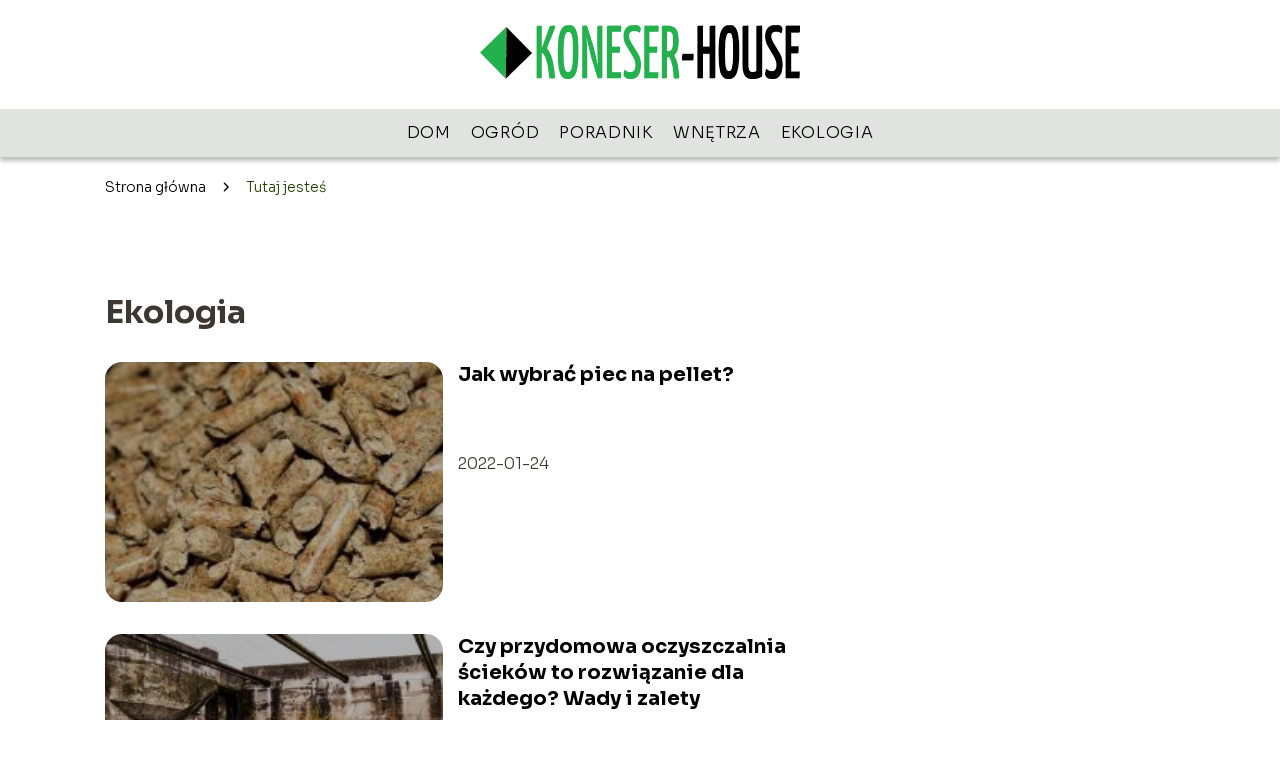

--- FILE ---
content_type: text/html; charset=UTF-8
request_url: https://koneser-house.pl/category/ekologia/
body_size: 5825
content:
<!DOCTYPE html>
<html lang="pl-PL">
<head>
    <title>Ekologia</title>
            <link rel="canonical" href="https://koneser-house.pl/category/ekologia/"/>
        <meta charset="UTF-8" />
    <meta name="viewport" content="width=device-width, initial-scale=1" />
    <meta name="description" content="Portal o domu i ogrodzie">
    <link rel="preconnect" href="https://fonts.googleapis.com">
<link rel="preconnect" href="https://fonts.gstatic.com" crossorigin>
<link href="https://fonts.googleapis.com/css2?family=Sora:wght@100..800&display=swap" rel="stylesheet">
    <style>:root{--dark-filter-image: brightness(70%);--primary-color: #6BB848;--secondary-color: #233F01;--tertiary-color: #E1E3E0;--quaternary-color: #00000099;--image-radius: 17px;--background-radius: 17px;--btn-radius: 17px;--font-size-small: 12px;--font-size-medium: 16px;--font-size-big: 20px;--font-size-XXL: 32px;--font-color-1: #FFFFFF;--font-color-2: #000000;--font-color-3: #000000;--dark-background: rgba(0, 0, 0, 0.5);--font-family: 'Sora', sans-serif;}</style>    <meta name='robots' content='max-image-preview:large' />
<script type="text/javascript">
window._wpemojiSettings = {"baseUrl":"https:\/\/s.w.org\/images\/core\/emoji\/14.0.0\/72x72\/","ext":".png","svgUrl":"https:\/\/s.w.org\/images\/core\/emoji\/14.0.0\/svg\/","svgExt":".svg","source":{"concatemoji":"https:\/\/koneser-house.pl\/wp-includes\/js\/wp-emoji-release.min.js?ver=6.1.4"}};
/*! This file is auto-generated */
!function(e,a,t){var n,r,o,i=a.createElement("canvas"),p=i.getContext&&i.getContext("2d");function s(e,t){var a=String.fromCharCode,e=(p.clearRect(0,0,i.width,i.height),p.fillText(a.apply(this,e),0,0),i.toDataURL());return p.clearRect(0,0,i.width,i.height),p.fillText(a.apply(this,t),0,0),e===i.toDataURL()}function c(e){var t=a.createElement("script");t.src=e,t.defer=t.type="text/javascript",a.getElementsByTagName("head")[0].appendChild(t)}for(o=Array("flag","emoji"),t.supports={everything:!0,everythingExceptFlag:!0},r=0;r<o.length;r++)t.supports[o[r]]=function(e){if(p&&p.fillText)switch(p.textBaseline="top",p.font="600 32px Arial",e){case"flag":return s([127987,65039,8205,9895,65039],[127987,65039,8203,9895,65039])?!1:!s([55356,56826,55356,56819],[55356,56826,8203,55356,56819])&&!s([55356,57332,56128,56423,56128,56418,56128,56421,56128,56430,56128,56423,56128,56447],[55356,57332,8203,56128,56423,8203,56128,56418,8203,56128,56421,8203,56128,56430,8203,56128,56423,8203,56128,56447]);case"emoji":return!s([129777,127995,8205,129778,127999],[129777,127995,8203,129778,127999])}return!1}(o[r]),t.supports.everything=t.supports.everything&&t.supports[o[r]],"flag"!==o[r]&&(t.supports.everythingExceptFlag=t.supports.everythingExceptFlag&&t.supports[o[r]]);t.supports.everythingExceptFlag=t.supports.everythingExceptFlag&&!t.supports.flag,t.DOMReady=!1,t.readyCallback=function(){t.DOMReady=!0},t.supports.everything||(n=function(){t.readyCallback()},a.addEventListener?(a.addEventListener("DOMContentLoaded",n,!1),e.addEventListener("load",n,!1)):(e.attachEvent("onload",n),a.attachEvent("onreadystatechange",function(){"complete"===a.readyState&&t.readyCallback()})),(e=t.source||{}).concatemoji?c(e.concatemoji):e.wpemoji&&e.twemoji&&(c(e.twemoji),c(e.wpemoji)))}(window,document,window._wpemojiSettings);
</script>
<style type="text/css">
img.wp-smiley,
img.emoji {
	display: inline !important;
	border: none !important;
	box-shadow: none !important;
	height: 1em !important;
	width: 1em !important;
	margin: 0 0.07em !important;
	vertical-align: -0.1em !important;
	background: none !important;
	padding: 0 !important;
}
</style>
	<link rel='stylesheet' id='wp-block-library-css' href='https://koneser-house.pl/wp-includes/css/dist/block-library/style.min.css?ver=6.1.4' type='text/css' media='all' />
<link rel='stylesheet' id='classic-theme-styles-css' href='https://koneser-house.pl/wp-includes/css/classic-themes.min.css?ver=1' type='text/css' media='all' />
<style id='global-styles-inline-css' type='text/css'>
body{--wp--preset--color--black: #000000;--wp--preset--color--cyan-bluish-gray: #abb8c3;--wp--preset--color--white: #ffffff;--wp--preset--color--pale-pink: #f78da7;--wp--preset--color--vivid-red: #cf2e2e;--wp--preset--color--luminous-vivid-orange: #ff6900;--wp--preset--color--luminous-vivid-amber: #fcb900;--wp--preset--color--light-green-cyan: #7bdcb5;--wp--preset--color--vivid-green-cyan: #00d084;--wp--preset--color--pale-cyan-blue: #8ed1fc;--wp--preset--color--vivid-cyan-blue: #0693e3;--wp--preset--color--vivid-purple: #9b51e0;--wp--preset--gradient--vivid-cyan-blue-to-vivid-purple: linear-gradient(135deg,rgba(6,147,227,1) 0%,rgb(155,81,224) 100%);--wp--preset--gradient--light-green-cyan-to-vivid-green-cyan: linear-gradient(135deg,rgb(122,220,180) 0%,rgb(0,208,130) 100%);--wp--preset--gradient--luminous-vivid-amber-to-luminous-vivid-orange: linear-gradient(135deg,rgba(252,185,0,1) 0%,rgba(255,105,0,1) 100%);--wp--preset--gradient--luminous-vivid-orange-to-vivid-red: linear-gradient(135deg,rgba(255,105,0,1) 0%,rgb(207,46,46) 100%);--wp--preset--gradient--very-light-gray-to-cyan-bluish-gray: linear-gradient(135deg,rgb(238,238,238) 0%,rgb(169,184,195) 100%);--wp--preset--gradient--cool-to-warm-spectrum: linear-gradient(135deg,rgb(74,234,220) 0%,rgb(151,120,209) 20%,rgb(207,42,186) 40%,rgb(238,44,130) 60%,rgb(251,105,98) 80%,rgb(254,248,76) 100%);--wp--preset--gradient--blush-light-purple: linear-gradient(135deg,rgb(255,206,236) 0%,rgb(152,150,240) 100%);--wp--preset--gradient--blush-bordeaux: linear-gradient(135deg,rgb(254,205,165) 0%,rgb(254,45,45) 50%,rgb(107,0,62) 100%);--wp--preset--gradient--luminous-dusk: linear-gradient(135deg,rgb(255,203,112) 0%,rgb(199,81,192) 50%,rgb(65,88,208) 100%);--wp--preset--gradient--pale-ocean: linear-gradient(135deg,rgb(255,245,203) 0%,rgb(182,227,212) 50%,rgb(51,167,181) 100%);--wp--preset--gradient--electric-grass: linear-gradient(135deg,rgb(202,248,128) 0%,rgb(113,206,126) 100%);--wp--preset--gradient--midnight: linear-gradient(135deg,rgb(2,3,129) 0%,rgb(40,116,252) 100%);--wp--preset--duotone--dark-grayscale: url('#wp-duotone-dark-grayscale');--wp--preset--duotone--grayscale: url('#wp-duotone-grayscale');--wp--preset--duotone--purple-yellow: url('#wp-duotone-purple-yellow');--wp--preset--duotone--blue-red: url('#wp-duotone-blue-red');--wp--preset--duotone--midnight: url('#wp-duotone-midnight');--wp--preset--duotone--magenta-yellow: url('#wp-duotone-magenta-yellow');--wp--preset--duotone--purple-green: url('#wp-duotone-purple-green');--wp--preset--duotone--blue-orange: url('#wp-duotone-blue-orange');--wp--preset--font-size--small: 13px;--wp--preset--font-size--medium: 20px;--wp--preset--font-size--large: 36px;--wp--preset--font-size--x-large: 42px;--wp--preset--spacing--20: 0.44rem;--wp--preset--spacing--30: 0.67rem;--wp--preset--spacing--40: 1rem;--wp--preset--spacing--50: 1.5rem;--wp--preset--spacing--60: 2.25rem;--wp--preset--spacing--70: 3.38rem;--wp--preset--spacing--80: 5.06rem;}:where(.is-layout-flex){gap: 0.5em;}body .is-layout-flow > .alignleft{float: left;margin-inline-start: 0;margin-inline-end: 2em;}body .is-layout-flow > .alignright{float: right;margin-inline-start: 2em;margin-inline-end: 0;}body .is-layout-flow > .aligncenter{margin-left: auto !important;margin-right: auto !important;}body .is-layout-constrained > .alignleft{float: left;margin-inline-start: 0;margin-inline-end: 2em;}body .is-layout-constrained > .alignright{float: right;margin-inline-start: 2em;margin-inline-end: 0;}body .is-layout-constrained > .aligncenter{margin-left: auto !important;margin-right: auto !important;}body .is-layout-constrained > :where(:not(.alignleft):not(.alignright):not(.alignfull)){max-width: var(--wp--style--global--content-size);margin-left: auto !important;margin-right: auto !important;}body .is-layout-constrained > .alignwide{max-width: var(--wp--style--global--wide-size);}body .is-layout-flex{display: flex;}body .is-layout-flex{flex-wrap: wrap;align-items: center;}body .is-layout-flex > *{margin: 0;}:where(.wp-block-columns.is-layout-flex){gap: 2em;}.has-black-color{color: var(--wp--preset--color--black) !important;}.has-cyan-bluish-gray-color{color: var(--wp--preset--color--cyan-bluish-gray) !important;}.has-white-color{color: var(--wp--preset--color--white) !important;}.has-pale-pink-color{color: var(--wp--preset--color--pale-pink) !important;}.has-vivid-red-color{color: var(--wp--preset--color--vivid-red) !important;}.has-luminous-vivid-orange-color{color: var(--wp--preset--color--luminous-vivid-orange) !important;}.has-luminous-vivid-amber-color{color: var(--wp--preset--color--luminous-vivid-amber) !important;}.has-light-green-cyan-color{color: var(--wp--preset--color--light-green-cyan) !important;}.has-vivid-green-cyan-color{color: var(--wp--preset--color--vivid-green-cyan) !important;}.has-pale-cyan-blue-color{color: var(--wp--preset--color--pale-cyan-blue) !important;}.has-vivid-cyan-blue-color{color: var(--wp--preset--color--vivid-cyan-blue) !important;}.has-vivid-purple-color{color: var(--wp--preset--color--vivid-purple) !important;}.has-black-background-color{background-color: var(--wp--preset--color--black) !important;}.has-cyan-bluish-gray-background-color{background-color: var(--wp--preset--color--cyan-bluish-gray) !important;}.has-white-background-color{background-color: var(--wp--preset--color--white) !important;}.has-pale-pink-background-color{background-color: var(--wp--preset--color--pale-pink) !important;}.has-vivid-red-background-color{background-color: var(--wp--preset--color--vivid-red) !important;}.has-luminous-vivid-orange-background-color{background-color: var(--wp--preset--color--luminous-vivid-orange) !important;}.has-luminous-vivid-amber-background-color{background-color: var(--wp--preset--color--luminous-vivid-amber) !important;}.has-light-green-cyan-background-color{background-color: var(--wp--preset--color--light-green-cyan) !important;}.has-vivid-green-cyan-background-color{background-color: var(--wp--preset--color--vivid-green-cyan) !important;}.has-pale-cyan-blue-background-color{background-color: var(--wp--preset--color--pale-cyan-blue) !important;}.has-vivid-cyan-blue-background-color{background-color: var(--wp--preset--color--vivid-cyan-blue) !important;}.has-vivid-purple-background-color{background-color: var(--wp--preset--color--vivid-purple) !important;}.has-black-border-color{border-color: var(--wp--preset--color--black) !important;}.has-cyan-bluish-gray-border-color{border-color: var(--wp--preset--color--cyan-bluish-gray) !important;}.has-white-border-color{border-color: var(--wp--preset--color--white) !important;}.has-pale-pink-border-color{border-color: var(--wp--preset--color--pale-pink) !important;}.has-vivid-red-border-color{border-color: var(--wp--preset--color--vivid-red) !important;}.has-luminous-vivid-orange-border-color{border-color: var(--wp--preset--color--luminous-vivid-orange) !important;}.has-luminous-vivid-amber-border-color{border-color: var(--wp--preset--color--luminous-vivid-amber) !important;}.has-light-green-cyan-border-color{border-color: var(--wp--preset--color--light-green-cyan) !important;}.has-vivid-green-cyan-border-color{border-color: var(--wp--preset--color--vivid-green-cyan) !important;}.has-pale-cyan-blue-border-color{border-color: var(--wp--preset--color--pale-cyan-blue) !important;}.has-vivid-cyan-blue-border-color{border-color: var(--wp--preset--color--vivid-cyan-blue) !important;}.has-vivid-purple-border-color{border-color: var(--wp--preset--color--vivid-purple) !important;}.has-vivid-cyan-blue-to-vivid-purple-gradient-background{background: var(--wp--preset--gradient--vivid-cyan-blue-to-vivid-purple) !important;}.has-light-green-cyan-to-vivid-green-cyan-gradient-background{background: var(--wp--preset--gradient--light-green-cyan-to-vivid-green-cyan) !important;}.has-luminous-vivid-amber-to-luminous-vivid-orange-gradient-background{background: var(--wp--preset--gradient--luminous-vivid-amber-to-luminous-vivid-orange) !important;}.has-luminous-vivid-orange-to-vivid-red-gradient-background{background: var(--wp--preset--gradient--luminous-vivid-orange-to-vivid-red) !important;}.has-very-light-gray-to-cyan-bluish-gray-gradient-background{background: var(--wp--preset--gradient--very-light-gray-to-cyan-bluish-gray) !important;}.has-cool-to-warm-spectrum-gradient-background{background: var(--wp--preset--gradient--cool-to-warm-spectrum) !important;}.has-blush-light-purple-gradient-background{background: var(--wp--preset--gradient--blush-light-purple) !important;}.has-blush-bordeaux-gradient-background{background: var(--wp--preset--gradient--blush-bordeaux) !important;}.has-luminous-dusk-gradient-background{background: var(--wp--preset--gradient--luminous-dusk) !important;}.has-pale-ocean-gradient-background{background: var(--wp--preset--gradient--pale-ocean) !important;}.has-electric-grass-gradient-background{background: var(--wp--preset--gradient--electric-grass) !important;}.has-midnight-gradient-background{background: var(--wp--preset--gradient--midnight) !important;}.has-small-font-size{font-size: var(--wp--preset--font-size--small) !important;}.has-medium-font-size{font-size: var(--wp--preset--font-size--medium) !important;}.has-large-font-size{font-size: var(--wp--preset--font-size--large) !important;}.has-x-large-font-size{font-size: var(--wp--preset--font-size--x-large) !important;}
.wp-block-navigation a:where(:not(.wp-element-button)){color: inherit;}
:where(.wp-block-columns.is-layout-flex){gap: 2em;}
.wp-block-pullquote{font-size: 1.5em;line-height: 1.6;}
</style>
<link rel='stylesheet' id='tp_theme_maker_style-css' href='https://koneser-house.pl/wp-content/themes/tp-wordpress-theme/assets/css/styles.css?ver=6.1.4' type='text/css' media='all' />
<script type='text/javascript' src='https://koneser-house.pl/wp-content/themes/tp-wordpress-theme/assets/js/scripts.js?ver=0.1.1' id='tp_theme_maker_style-js'></script>
<link rel="https://api.w.org/" href="https://koneser-house.pl/wp-json/" /><link rel="alternate" type="application/json" href="https://koneser-house.pl/wp-json/wp/v2/categories/3" /><link rel="EditURI" type="application/rsd+xml" title="RSD" href="https://koneser-house.pl/xmlrpc.php?rsd" />
<link rel="wlwmanifest" type="application/wlwmanifest+xml" href="https://koneser-house.pl/wp-includes/wlwmanifest.xml" />
<meta name="generator" content="WordPress 6.1.4" />
<link rel="icon" href="https://koneser-house.pl/wp-content/uploads/2022/02/koneser_house_favi_gimp_2.png" sizes="32x32" />
<link rel="icon" href="https://koneser-house.pl/wp-content/uploads/2022/02/koneser_house_favi_gimp_2.png" sizes="192x192" />
<link rel="apple-touch-icon" href="https://koneser-house.pl/wp-content/uploads/2022/02/koneser_house_favi_gimp_2.png" />
<meta name="msapplication-TileImage" content="https://koneser-house.pl/wp-content/uploads/2022/02/koneser_house_favi_gimp_2.png" />
</head>
<body>

<div data-ad-ignore="true" class="header2">

    <a class="header2__logo" href="https://koneser-house.pl">
        <img  src="https://koneser-house.pl/wp-content/uploads/2025/04/koneser-house-logo.png" data-src="https://koneser-house.pl/wp-content/uploads/2025/04/koneser-house-logo.png" alt="Logo koneser-house.pl">
    </a>

    <div class="menu-nav hidden">
        <svg class="menu-button arrow-down">
            <use xlink:href="https://koneser-house.pl/wp-content/themes/tp-wordpress-theme/assets/img/sprite.svg#icon-chevron-small-right"></use>
        </svg>

        <ul class="menu-nav-list hidden"><li id="menu-item-134" class="menu-item menu-item-type-taxonomy menu-item-object-category menu-item-134 header2__menu--el"><a href="https://koneser-house.pl/category/dom/">Dom</a></li>
<li id="menu-item-135" class="menu-item menu-item-type-taxonomy menu-item-object-category menu-item-135 header2__menu--el"><a href="https://koneser-house.pl/category/ogrod/">Ogród</a></li>
<li id="menu-item-136" class="menu-item menu-item-type-taxonomy menu-item-object-category menu-item-136 header2__menu--el"><a href="https://koneser-house.pl/category/poradnik/">Poradnik</a></li>
<li id="menu-item-137" class="menu-item menu-item-type-taxonomy menu-item-object-category menu-item-137 header2__menu--el"><a href="https://koneser-house.pl/category/wnetrza/">Wnętrza</a></li>
<li id="menu-item-138" class="menu-item menu-item-type-taxonomy menu-item-object-category current-menu-item menu-item-138 header2__menu--el"><a href="https://koneser-house.pl/category/ekologia/" aria-current="page">Ekologia</a></li>
</ul>    </div>
    <div class="header2__menu styleC"><ul class="header2__menu--list"><li class="menu-item menu-item-type-taxonomy menu-item-object-category menu-item-134 header2__menu--el"><a href="https://koneser-house.pl/category/dom/">Dom</a></li>
<li class="menu-item menu-item-type-taxonomy menu-item-object-category menu-item-135 header2__menu--el"><a href="https://koneser-house.pl/category/ogrod/">Ogród</a></li>
<li class="menu-item menu-item-type-taxonomy menu-item-object-category menu-item-136 header2__menu--el"><a href="https://koneser-house.pl/category/poradnik/">Poradnik</a></li>
<li class="menu-item menu-item-type-taxonomy menu-item-object-category menu-item-137 header2__menu--el"><a href="https://koneser-house.pl/category/wnetrza/">Wnętrza</a></li>
<li class="menu-item menu-item-type-taxonomy menu-item-object-category current-menu-item menu-item-138 header2__menu--el"><a href="https://koneser-house.pl/category/ekologia/" aria-current="page">Ekologia</a></li>
</ul></div>
</div>
    <main class="main">
        <section class="categories component">
            <span class="categories icon"></span>
	                            <div style="line-height: 1.5;padding-top: 20px; padding-bottom: 80px; display: flex; align-content: center">
                <span class=""><a class="" style="text-decoration: none; color: black;font-size: 14px;display: block;
    height: 100%;"
                                  href="https://koneser-house.pl">Strona główna</a></span>
                        <svg style="height: 20px; width: 20px;margin: 0 10px " class="">
                            <use xlink:href="https://koneser-house.pl/wp-content/themes/tp-wordpress-theme/assets/img/sprite.svg#icon-chevron-small-right"></use>
                        </svg>
                        <p style="font-size: 14px; line-height: 1.5" class="color-2">Tutaj jesteś</p>
                    </div>

		        	        
            <h1 class="categories__title">Ekologia</h1>
                        <div class="categories__slide">
                <span class="categories__wrapper">
                    <a href="https://koneser-house.pl/jak-wybrac-piec-na-pellet/" >
                         <picture>
                         <source media="(max-width: 799px)"
                                 srcset="https://koneser-house.pl/wp-content/uploads/2022/01/83c5bd5c-e08e-461a-8c15-fd97df39cd59-150x150.jpg"/>
                        <source media="(min-width: 800px)"
                                srcset="https://koneser-house.pl/wp-content/uploads/2022/01/83c5bd5c-e08e-461a-8c15-fd97df39cd59-300x200.jpg"/>
                        <img class="horizontal-cat"
                             src="https://koneser-house.pl/wp-content/uploads/2022/01/83c5bd5c-e08e-461a-8c15-fd97df39cd59-300x200.jpg"
                             data-src="https://koneser-house.pl/wp-content/uploads/2022/01/83c5bd5c-e08e-461a-8c15-fd97df39cd59-300x200.jpg"
                             alt="piec na pellet">
                    </picture>
                    </a>

                </span>
                <div class="categories__description">
                    <a href="https://koneser-house.pl/jak-wybrac-piec-na-pellet/" class="categories__description--title">Jak wybrać piec na pellet?</a>
                    <p class="categories__description--date">2022-01-24</p>
                </div>
            </div>
                        <div class="categories__slide">
                <span class="categories__wrapper">
                    <a href="https://koneser-house.pl/czy-przydomowa-oczyszczalnia-sciekow-to-rozwiazanie-dla-kazdego-wady-i-zalety/" >
                         <picture>
                         <source media="(max-width: 799px)"
                                 srcset="https://koneser-house.pl/wp-content/uploads/2022/01/523490c6-6b77-4260-91ca-b04b0c7a4023-150x150.jpg"/>
                        <source media="(min-width: 800px)"
                                srcset="https://koneser-house.pl/wp-content/uploads/2022/01/523490c6-6b77-4260-91ca-b04b0c7a4023-300x225.jpg"/>
                        <img class="horizontal-cat"
                             src="https://koneser-house.pl/wp-content/uploads/2022/01/523490c6-6b77-4260-91ca-b04b0c7a4023-300x225.jpg"
                             data-src="https://koneser-house.pl/wp-content/uploads/2022/01/523490c6-6b77-4260-91ca-b04b0c7a4023-300x225.jpg"
                             alt="Przydomowa oczyszczalnia ścieków">
                    </picture>
                    </a>

                </span>
                <div class="categories__description">
                    <a href="https://koneser-house.pl/czy-przydomowa-oczyszczalnia-sciekow-to-rozwiazanie-dla-kazdego-wady-i-zalety/" class="categories__description--title">Czy przydomowa oczyszczalnia ścieków to rozwiązanie dla każdego? Wady i zalety</a>
                    <p class="categories__description--date">2022-01-24</p>
                </div>
            </div>
            

                

        </section>


    </main>
<div class="contactUs2">
    <div class="contactUs2__container">
        <p class="contactUs2__title">Potrzebujesz więcej informacji?</p>
        <button class="contactUs2__btn"><a rel="nofollow" href="/kontakt/">NAPISZ DO NAS</a></button>
    </div>

</div><footer>
	
    <div class="footer">
        <div class="footer__container--logo">
            <a class="footer__logo" href="https://koneser-house.pl">
                <img src="https://koneser-house.pl/wp-content/uploads/2025/04/koneser-house-logo.png" data-src="https://koneser-house.pl/wp-content/uploads/2025/04/koneser-house-logo.png"
                     alt="Logo koneser-house.pl">
            </a>
            <p class="footer__logo--description">Na stronie koneser-house.pl znajdziesz porady dotyczące domu, ogrodu i ekologii. Dowiesz się między innymi, jak pielęgnować drzewa i krzewy w ogrodzie, a także wybierzesz styl, który najbardziej będzie pasował do ciebie i do wnętrza twojego domu lub mieszkania.
</p>
			<a class='footer__userLink' href='/author/redakcja-koneser-house-pl/'>Redakcja</a> <a rel = ”nofollow” class='footer__userLink' href='/kontakt/'>Kontakt</a>         </div>
        <div class="footer__category">
            <ul class="footer__category--list">
				
                    <p class="footer__category--title">Kategorie:</p>
					                        <li class="footer__category--list--item">
                            <a href="https://koneser-house.pl/category/dom/">
								Dom</a>
                        </li>
					                        <li class="footer__category--list--item">
                            <a href="https://koneser-house.pl/category/ekologia/">
								Ekologia</a>
                        </li>
					                        <li class="footer__category--list--item">
                            <a href="https://koneser-house.pl/category/ogrod/">
								Ogród</a>
                        </li>
					                        <li class="footer__category--list--item">
                            <a href="https://koneser-house.pl/category/poradnik/">
								Poradnik</a>
                        </li>
					                        <li class="footer__category--list--item">
                            <a href="https://koneser-house.pl/category/wnetrza/">
								Wnętrza</a>
                        </li>
					
            </ul>
        </div>
        <div class="footer__latest">
			                <p class="footer__latest--title">Ostatnie wpisy:</p>

                <ul class="footer__latest--list">
				                    <li class="footer__latest--list--item">
                        <a href="https://koneser-house.pl/projekt-mieszkania-cena-2022/">Projekt mieszkania cena 2022</a>
                    </li>


				                    <li class="footer__latest--list--item">
                        <a href="https://koneser-house.pl/meble-na-dlugie-lata-postaw-na-piekno-i-funkcjonalnosc/">Meble na długie lata &#8211; postaw na piękno i funkcjonalność</a>
                    </li>


				                    <li class="footer__latest--list--item">
                        <a href="https://koneser-house.pl/uciazliwi-goscie-w-ogrodku-jak-pozbyc-sie-slimakow/">Uciążliwi goście w ogródku &#8211; jak pozbyć się ślimaków?</a>
                    </li>


				                    <li class="footer__latest--list--item">
                        <a href="https://koneser-house.pl/jak-urzadzic-salon-w-stylu-hampton/">Jak urządzić salon w stylu hampton?</a>
                    </li>


				                    </ul>
							        </div>
    </div>

	<div class="privacy-nav"><ul class="privacy-nav-list"><li id="menu-item-417" class="footerMenuItem menu-item menu-item-type-custom menu-item-object-custom menu-item-417 privacy-nav-el"><a rel="nofollow" href="https://koneser-house.pl/privacy-policy/">Polityka prywatności</a></li>
<li id="menu-item-418" class="footerMenuItem menu-item menu-item-type-custom menu-item-object-custom menu-item-418 privacy-nav-el"><a href="https://koneser-house.pl/mapa-serwisu/">Mapa serwisu</a></li>
<li id="menu-item-419" class="footerMenuItem menu-item menu-item-type-custom menu-item-object-custom menu-item-419 privacy-nav-el"><a rel="nofollow" href="https://koneser-house.pl/regulamin/">Regulamin</a></li>
</ul></div>
</footer>





<script defer src="https://static.cloudflareinsights.com/beacon.min.js/vcd15cbe7772f49c399c6a5babf22c1241717689176015" integrity="sha512-ZpsOmlRQV6y907TI0dKBHq9Md29nnaEIPlkf84rnaERnq6zvWvPUqr2ft8M1aS28oN72PdrCzSjY4U6VaAw1EQ==" data-cf-beacon='{"rayId":"9b7dec32aaa70006","version":"2025.9.1","r":1,"serverTiming":{"name":{"cfExtPri":true,"cfEdge":true,"cfOrigin":true,"cfL4":true,"cfSpeedBrain":true,"cfCacheStatus":true}},"token":"67d8db7ed2cb43a5bfd18cf913cddac8","b":1}' crossorigin="anonymous"></script>
</body>
</html>